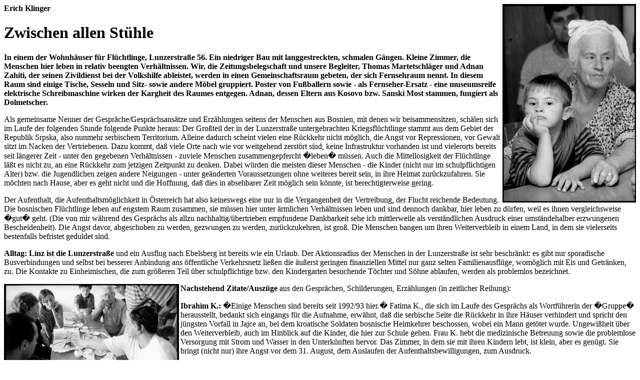

--- FILE ---
content_type: text/html; charset=UTF-8
request_url: https://webarchiv.servus.at/hillinger/1997/997/zwisc/zwisc.htm
body_size: 7130
content:
<!DOCTYPE HTML PUBLIC "-//W3C//DTD HTML 3.2//EN">
<HTML>
<HEAD>
   <TITLE>Hillinger September 1997 - Zwischen allen St&uuml;hlen</TITLE>
   <META NAME="GENERATOR" CONTENT="Mozilla/3.01Gold (Win95; I) [Netscape]">
</HEAD>
<BODY TEXT="#000000" BGCOLOR="#FFFFFF" LINK="#0000FF" VLINK="#FF8000" ALINK="#FF8000">

<P><IMG SRC="flucht2.GIF" ALT="flucht2" HEIGHT=397 WIDTH=267 ALIGN=RIGHT><B>Erich
Klinger</B></P>

<H1>Zwischen allen St&uuml;hle </H1>

<P><B>In einem der Wohnh&auml;user f&uuml;r Fl&uuml;chtlinge, Lunzerstra&szlig;e
56. Ein niedriger Bau mit langgestreckten, schmalen G&auml;ngen. Kleine
Zimmer, die Menschen hier leben in relativ beengten Verh&auml;ltnissen.
Wir, die Zeitungsbelegschaft und unsere Begleiter, Thomas Martetschl&auml;ger
und Adnan Zahiti, der seinen Zivildienst bei der Volkshilfe ableistet,
werden in einen Gemeinschaftsraum gebeten, der sich Fernsehraum nennt.
In diesem Raum sind einige Tische, Sesseln und Sitz- sowie andere M&ouml;bel
gruppiert. Poster von Fu&szlig;ballern sowie - als Fernseher-Ersatz - eine
museumsreife elektrische Schreibmaschine wirken der Kargheit des Raumes
entgegen. Adnan, dessen Eltern aus Kosovo bzw. Sanski Most stammen, fungiert
als Dolmetscher.</B></P>

<P>Als gemeinsame Nenner der Gespr&auml;che/Gespr&auml;chsans&auml;tze
und Erz&auml;hlungen seitens der Menschen aus Bosnien, mit denen wir beisammensitzen,
sch&auml;len sich im Laufe der folgenden Stunde folgende Punkte heraus:
Der Gro&szlig;teil der in der Lunzerstra&szlig;e untergebrachten Kriegsfl&uuml;chtlinge
stammt aus dem Gebiet der Republik Srpska, also nunmehr serbischem Territorium.
Alleine dadurch scheint vielen eine R&uuml;ckkehr nicht m&ouml;glich, die
Angst vor Repressionen, vor Gewalt sitzt im Nacken der Vertriebenen. Dazu
kommt, da&szlig; viele Orte nach wie vor weitgehend zerst&ouml;rt sind,
keine Infrastruktur vorhanden ist und vielerorts bereits seit l&auml;ngerer
Zeit - unter den gegebenen Verh&auml;ltnissen - zuviele Menschen zusammengepfercht
�leben� m&uuml;ssen. Auch die Mittellosigkeit der Fl&uuml;chtlinge l&auml;&szlig;t
es nicht zu, an eine R&uuml;ckkehr zum jetzigen Zeitpunkt zu denken. Dabei
w&uuml;rden die meisten dieser Menschen - die Kinder (nicht nur im schulpflichtigen
Alter) bzw. die Jugendlichen zeigen andere Neigungen - unter ge&auml;nderten
Voraussetzungen ohne weiteres bereit sein, in ihre Heimat zur&uuml;ckzufahren.
Sie m&ouml;chten nach Hause, aber es geht nicht und die Hoffnung, da&szlig;
dies in absehbarer Zeit m&ouml;glich sein k&ouml;nnte, ist berechtigterweise
gering.</P>

<P>Der Aufenthalt, die Aufenthaltsm&ouml;glichkeit in &Ouml;sterreich hat
also keineswegs eine nur in die Vergangenheit der Vertreibung, der Flucht
reichende Bedeutung. Die bosnischen Fl&uuml;chtlinge leben auf engstem
Raum zusammen, sie m&uuml;ssen hier unter &auml;rmlichen Verh&auml;ltnissen
leben und sind dennoch dankbar, hier leben zu d&uuml;rfen, weil es ihnen
vergleichsweise �gut� geht. (Die von mir w&auml;hrend des Gespr&auml;chs
als allzu nachhaltig/&uuml;bertrieben empfundene Dankbarkeit sehe ich mittlerweile
als verst&auml;ndlichen Ausdruck einer umst&auml;ndehalber erzwungenen
Bescheidenheit). Die Angst davor, abgeschoben zu werden, gezwungen zu werden,
zur&uuml;ckzukehren, ist gro&szlig;. Die Menschen bangen um ihren Weiterverbleib
in einem Land, in dem sie vielerseits bestenfalls befristet geduldet sind.
</P>

<P><B>Alltag: Linz ist die Lunzerstra&szlig;e</B> und ein Ausflug nach
Ebelsberg ist bereits wie ein Urlaub. Der Aktionsradius der Menschen in
der Lunzerstra&szlig;e ist sehr beschr&auml;nkt: es gibt nur sporadische
Busverbindungen und selbst bei besserer Anbindung ans &ouml;ffentliche
Verkehrsnetz lie&szlig;en die &auml;u&szlig;erst geringen finanziellen
Mittel nur ganz selten Familienausfl&uuml;ge, wom&ouml;glich mit Eis und
Getr&auml;nken, zu. Die Kontakte zu Einheimischen, die zum gr&ouml;&szlig;eren
Teil &uuml;ber schulpflichtige bzw. den Kindergarten besuchende T&ouml;chter
und S&ouml;hne ablaufen, werden als problemlos bezeichnet.</P>

<P><IMG SRC="flucht1.GIF" ALT="gespr�ch" HEIGHT=235 WIDTH=350 ALIGN=LEFT><B>Nachstehend
Zitate/Ausz&uuml;ge</B> aus den Gespr&auml;chen, Schilderungen, Erz&auml;hlungen
(in zeitlicher Reihung):</P>

<P><B>Ibrahim K.:</B> �Einige Menschen sind bereits seit 1992/93 hier.�
Fatima K., die sich im Laufe des Gespr&auml;chs als Wortf&uuml;hrerin der
�Gruppe� herausstellt, bedankt sich eingangs f&uuml;r die Aufnahme, erw&auml;hnt,
da&szlig; die serbische Seite die R&uuml;ckkehr in ihre H&auml;user verhindert
und spricht den j&uuml;ngsten Vorfall in Jajce an, bei dem kroatische Soldaten
bosnische Heimkehrer beschossen, wobei ein Mann get&ouml;tet wurde. Ungewi&szlig;heit
&uuml;ber den Weiterverbleib, auch im Hinblick auf die Kinder, die hier
zur Schule gehen. Frau K. hebt die medizinische Betreuung sowie die problemlose
Versorgung mit Strom und Wasser in den Unterk&uuml;nften hervor. Das Zimmer,
in dem sie mit ihren Kindern lebt, ist klein, aber es gen&uuml;gt. Sie
bringt (nicht nur) ihre Angst vor dem 31. August, dem Auslaufen der Aufenthaltsbewilligungen,
zum Ausdruck. <BR CLEAR=BOTH>
Daraufhin informiert Thomas Martetschl&auml;ger dar&uuml;ber, da&szlig;
die Bundesregierung nunmehr die Verordnung zur Neuausstellung der auslaufenden
Aufenthaltsbewilligungen beschlossen habe und es daher in K&uuml;rze m&ouml;glich
sei, die n&ouml;tigen Antr&auml;ge einzubringen. Er gehe davon aus, da&szlig;
es bei den meisten Antr&auml;gen keine Probleme geben werde, also mit Verl&auml;ngerung
der Aufenthaltsbewilligung zu rechnen sei. (Diese Ansicht wurde von Martetschl&auml;ger
unter Bezugnahme auf die Fl&uuml;chtlinge aus der Republik Srpska in einem
am 20.8. gef&uuml;hrten Telefonat best&auml;tigt).<BR CLEAR=BOTH>
Einige Orte, aus denen die Menschen im Fl&uuml;chtlingsheim Lunzerstra&szlig;e
stammen: Derventa. Kotor-Varo`&acute;c. Doboj. Banja Luka. Zepa. Prijedor.
Visegrad. Srebrenica. Bosanska Gradiska. Zvornik.</P>

<P><B>Ibrahim K.:</B> �In Kotor-Varo`&acute;c wurden &uuml;ber 500 Moslems
und Kroaten ermordet. 1992 verschwanden 163 Menschen, vermutlich kamen
sie in ein Lager.... Es gibt keine Chance, einen direkten Kontakt zum Heimatort
herzustellen. Viele aus meinem Ort sind in Travnik und haben dort Zelte
aufgeschlagen, leben dort in Zelten.�</P>

<P><B>Fatima K.</B> erz&auml;hlt von ihrem Heimatort: �Derventa ist zu
90% zerst&ouml;rt. Es gab dort eine gro&szlig;e Fabrik, Amadeus, eine italienische
Schuhfabrik, die auch zerst&ouml;rt wurde. Alle Menschen w&uuml;nschen
sich, da&szlig; sie zur&uuml;ckkehren k&ouml;nnen, ihre zerst&ouml;rten
H&auml;user wiederaufbauen k&ouml;nnen, aber es wird ihnen nicht erlaubt.�
... �Serben aus Bosanski Petrovac sind in Sarajevo, auch sie w&uuml;rden
gerne zur&uuml;ckkehren, aber es geht nicht, es gibt keine Chance, da&szlig;
jeder dorthin zur&uuml;ckkehrt, wo er herkommt.� </P>

<P><B>Ibrahim K.:</B> �Ich bin mit meiner Familie - Mutter, Bruder, Frau
und zwei Kindern hier.� </P>

<P><B>Ajisa G.: </B>�Meine Familie ist verstreut, eine ist in Tuzla, ich
bin hier. Mein Bruder arbeitete in Deutschland, wurde gek&uuml;ndigt und
abgeschoben. Er ist jetzt in Tuzla, einem f&uuml;r ihn fremden Ort, lebt
auf der Stra&szlig;e. </P>

<P><B>Fatima K.: </B>�Einige, die zur&uuml;ckkehren, helfen sich gegenseitig.
Aber es ist ein soziales Problem, weil es nichts gibt. Es gibt keine Arbeit,
keine Wohnung. Wenn jemand krank ist, mu&szlig; er in Mark zahlen f&uuml;r
Medikamente. Wenn es irgendwie nur m&ouml;glich ist, unterst&uuml;tzen
wir die Jungen, die zur&uuml;ckkehren. Auch meine Tochter lebt in Bosnien,
in Sarajevo. Sie lebt mit ihrem Mann und den beiden Kindern in einem serbischen
Haus. Ihr Mann ist beim Milit&auml;r; sie haben 300 Mark im Monat zum Leben,
allein der Kindergarten kostet 100 Mark. Es ist schwer, so durchzukommen.
Es ist uns ein Anliegen, die Menschen unten zu unterst&uuml;tzen, auch
wenn wir selbst keine gro&szlig;en Spr&uuml;nge machen k&ouml;nnen. So
ist es beispielsweise nicht m&ouml;glich, den Kindern &ouml;fter Eis zu
kaufen, ins Gasthaus zu gehen, sich den Eintritt ins Schwimmbad zu leisten,
regelm&auml;&szlig;ig Obst zu kaufen. Aber es geht schon.....� <BR CLEAR=BOTH>
�Zuhause habe ich 18 1/2 Jahre im Gasthaus gearbeitet in meinem Beruf als
K&ouml;chin. Vorher habe ich in Deutschland gearbeitet, dort geheiratet
und bin dann mit meinem Mann nach Derventa zur&uuml;ck. Wir haben dort
ein Haus gehabt und jetzt haben wir alles verloren, nahezu allen ging es
so, weil Derventa zu 90% zerst&ouml;rt wurde, &auml;hnlich wie Vukovar.�<BR CLEAR=BOTH>
�Hier (in der Lunzerstra&szlig;e) habe ich zwei S&ouml;hne, eine Schwiegertochter,
zwei Enkelkinder und meinen Mann. Mein Sohn, Dino, ist 13 Jahre, er geht
hier seit 6 Jahren zur Schule. Er m&ouml;chte hierbleiben, alle Kinder
m&ouml;chten hierbleiben, weil hier gibt es alles, unten nichts.�<BR CLEAR=BOTH>
�Die Menschen hier k&ouml;nnen nicht arbeiten gehen, weil es keine Erlaubnis
dazu gibt.� <BR CLEAR=BOTH>
Auf die Frage, was sie den ganzen Tag machen, antwortet Fatima K.: �Die
Frauen stricken, kochen, b&uuml;geln, waschen, sitzen vorm Haus und reden,
was unten ist.� Und die M&auml;nner?: �Die M&auml;nner spielen mit den
Kindern Fu&szlig;ball drau&szlig;en.�</P>

<P><IMG SRC="flucht3.GIF" ALT="flucht3" HEIGHT=191 WIDTH=283 ALIGN=RIGHT><B>Ibrahim
K.: </B>�Von �93 bis �95 war ich in einem serbischen Lager, ich kam dann
&uuml;ber Travnik nach &Ouml;sterreich.� Ajisa G.: �Die M&auml;nner k&ouml;nnen
froh sein, die &uuml;berlebt haben.� Ibrahim K.: �Meine Familie wu&szlig;te
zwei Jahre nicht, ob ich noch lebe oder nicht.� </P>

<P><B>Fatima K.:</B> �Ich bin jetzt 48 Jahre. Was soll ich unten machen,
ohne Arbeit, ohne Haus, ohne Grund. Es gibt keine Fabrik mehr. Ich m&ouml;chte
gerne hierbleiben, bis unten alles in Ordnung ist. Viele Leute sind kaputt
mit den Nerven, weil sie st&auml;ndig daran denken m&uuml;ssen, was unten
passiert; sie warten t&auml;glich darauf, da&szlig; es 10h (abends) wird,
wo sie das Bosnische Fernsehen empfangen k&ouml;nnen, um zu h&ouml;ren,
was es gibt. Am Morgen wird dann dar&uuml;ber gesprochen. Alle m&ouml;chten
zur&uuml;ck, aber es geht nicht. Aber ich will, alle wollen, da&szlig;
ein Tag kommt, wo es geht.� <BR CLEAR=BOTH>
�Viele Familien aus Deutschland werden jetzt zur&uuml;ckgeschoben, aber
wohin, in St&auml;dte, wo Menschen schon jetzt so dichtgedr&auml;ngt wie
Ameisen herumlaufen.� <BR CLEAR=BOTH>
�Wenn alle Menschen unten ein Dach &uuml;ber dem Kopf haben k&ouml;nnten,
w&auml;re die Angst vor einer erzwungenen R&uuml;ckkehr nicht so gro&szlig;:
Aber von was sollen wir die H&auml;user bauen, ohne Baustoffe, ohne alles.
Ich kann nicht mehr im Zelt leben, das kommt nicht mehr in Frage.�<BR CLEAR=BOTH>
�Ich habe zwei Br&uuml;der in Jablanica, auch meine Mutter lebt dort, gebrochen.
Ein Bruder und eine Schwester leben in Banja Luka, in serbischer Hand.
Der Sohn meiner Schwester ist das einzige muslimische Kind in dieser Stadt,
er bleibt zuhause, weil meine Schwester Angst hat, da&szlig; jemand kommt
und ihn tot macht. Ich habe keinen direkten Kontakt zu meiner Schwester,
aber sie wird demn&auml;chst mit einem UNPROFOR-Transport nach Zenica gelangen
und von dort nach Jablanica. Sp&auml;testens nach 10 Tagen mu&szlig; sie
dann wieder nach Banja Luka zur&uuml;ck.�<BR CLEAR=BOTH>
�Mein Vater ist vor zwei Jahren im Krieg gestorben, auch meine Oma in Kroatien
ist tot. Von meiner Vater Rente kann ich nicht kaufen in serbischem Land
ein Streichholz.� <BR CLEAR=BOTH>
�Viele von uns w&uuml;rden, bis wir zur&uuml;ck k&ouml;nnen, gerne hier
arbeiten, die Jungen weiter zur Schule gehen, eine Lehre anfangen, aber
es ist nicht m&ouml;glich. Das Leben unten ist teuer, Mehl kostet 40 S
das Kilo, Kaffee kostete, wie ich nach &Ouml;sterreich kam - vor 6 Jahren,
25 S, jetzt kostet Kaffee 100 S.�<BR CLEAR=BOTH>
�Nach der Schulpflicht fallen die Jugendlichen unter dieselben arbeitsrechtlichen
Bestimmungen wie Erwachsene�, erl&auml;utert <B>Martetschl&auml;ger</B>:
�Zuerst &Ouml;sterreicher, dann Ausl&auml;nder mit bereits erteilter Arbeitserlaubnis,
dann Leute mit Besch&auml;ftigungsbewilligung, abgestuft nach Zeit der
Arbeitslosigkeit und am Schlu&szlig; die Neuerteilungen. Gerade bei sensiblen
Bereichen wie Lehrstellen ist die Chance auf Erteilung einer Arbeitsbewilligung
nahe Null, weil es dazu eines Lehrherrn bedarf, der seine Ablehnung der
anderen BewerberInnen genau und f&uuml;r die Beh&ouml;rden stichhaltig
begr&uuml;nden mu&szlig;, weil es eines Arbeitsmarktbetreuers bedarf, der
dahintersteht - dazu kommt, da&szlig; gerade im Bereich der begehrten Lehrstellen
der Verdr&auml;ngungswettbewerb sehr gro&szlig; ist. Auch im Bereich weiterf&uuml;hrender
Ausbildungen sind die Zug&auml;nge stark reglementiert.� </P>

<P><B>Ob sie sich vorstellen k&ouml;nnten</B>, irgendwann wieder mit Serben
zusammenzuleben, wird gefragt. Fatima K.�s Antwort darauf:<BR CLEAR=BOTH>
�Ich habe Angst davor, wieder in Nachbarschaft mit den Serben zu leben.
Die Leute haben viel Streit gemacht. Ein serbischer Arbeitskollege, mit
dem ich lange Zeit zusammengearbeitet habe, gab mir nach Beginn des Krieges
zu verstehen, da&szlig; er mit mir nichts mehr zu tun haben wolle. Ich
habe ihn gefragt: �Warum?� Er sagte: �Es ist Krieg.�� <BR CLEAR=BOTH>
�Ich habe weniger Angst um mich, als um meine Kinder. Zuviel wurde zerst&ouml;rt,
zuviele Menschen wurden get&ouml;tet, um jetzt hergehen zu k&ouml;nnen
und zu sagen, ich vertraue darauf, da&szlig; die meisten Serben gute Menschen
sind. Ich kann dieses Vertrauen nicht mehr aufbringen.�<BR CLEAR=BOTH>
�Vielleicht kommt ein Tag, an dem wir, weil es nicht anders geht, mit kroatischen
und serbischen Muslims zusammenleben m&uuml;ssen, aber wir haben alle Angst
davor.� <BR CLEAR=BOTH>
Mevla P.: �Ich bin von Visegrad. Ich habe einen Sohn verloren, fast die
ganze Familie ist umgekommen, verbrannt, ermordet. Zwei S&ouml;hne habe
ich noch, einer ist in Zepa, er wurde gefangengenommen und hat die Gefangenschaft
&uuml;berlebt, sein Sohn ist auf eine Mine getreten und umgekommen. Vom
anderen Sohn wei&szlig; ich nicht, ob er noch lebt, weil er gefangengenommen
wurde, ich wei&szlig; nicht, ob er noch lebt. Ich kann nicht zur&uuml;ckkehren,
weil ich keine Familie mehr habe.� (Mevla P. kam erst gegen Ende des Gespr&auml;chs
in den Fernsehraum, es er&uuml;brigt sich, die Verfassung dieser alten
Frau zu beschreiben). <BR CLEAR=BOTH>
Fatima K.: �Sie ist alleine da in &Ouml;sterreich.� <BR CLEAR=BOTH>
Mevla P.: �Ich habe Verwandte da, aber die wollen mich nicht aufnehmen.�
</P>

<P>Ajisa G.: �Wir k&ouml;nnen nicht zur&uuml;ckkehren und so tun, als w&auml;re
nichts gewesen. Wir werden so behandelt, als ob wir der Aggressor gewesen
w&auml;ren, als ob wir den Krieg begonnen h&auml;tten.� Zwischenfrage:
�Bei uns oder in Bosnien?� Ibrahim K.: �Unten.� Ajisa G.: �Unten. Es gibt
keine Gerechtigkeit.� </P>

<P>Ibrahim K.: �In Srebrenica sind 20.000 Moslems umgekommen, dort hei&szlig;t
es, da&szlig; beide Seiten schuld sind, die Moslems und die Serben. Und
das ist &uuml;berall so.�<BR CLEAR=BOTH>
Ein Serbe hat 75 Personen umgebracht und wurde daf&uuml;r zu 14 Jahren
Haft verurteilt.<BR CLEAR=BOTH>
Meine Schwester ist umgekommen und jetzt leben Serben in meinem Haus. (Diese
Zitate ohne Anf&uuml;hrungszeichen stammen von zwei Menschen, deren Namen
wir nicht in Erfahrung brachten, ich bitte dies zu entschuldigen).</P>

<P><B>Ibrahim K.: </B>�Serben kommen nach Sarajevo, um zu schauen, ob ihre
H&auml;user noch stehen, sie machen Kreuze auf ihre H&auml;user: Das hei&szlig;t,
da&szlig; sie wieder zur&uuml;ckkehren. Umgekehrt die bosnischen Moslems
d&uuml;rfen nicht einmal schauen, ob ihre Angeh&ouml;rigen noch leben.�
</P>

<P><B>Martetschl&auml;ger.:</B> �Es gibt auch noch kein funktionierendes
gemeinsames Telefonnetz, keine Kommunikationsm&ouml;glichkeit. In vielen
Korridorbereichen hat sich daher, oftmals in Gasth&auml;usern, ein Zwischenhandel
entwickelt, bei dem man von Mittelsm&auml;nnern gegen Bezahlung in DM Informationen
aus der Heimat oder Dokumente bekommt. <BR CLEAR=BOTH>
<B>Fatima K.:</B> Mein Mann hat einen Bruder unten, der im Krieg einen
Fu&szlig; verloren hat; mit diesem Bruder telefonieren wir manchmal, um
n&auml;heres zu erfahren, aber telefonieren ist teuer. Mit Briefen geht
nichts. Bosnisches Fernsehen, jeden Abend, um Informationen zu bekommen.
Wie von Jajce, wo ein Mann in sein Haus ging und kroatisches Milit&auml;r,
nein, Milit&auml;r kann man nicht sagen, eine Bande erschie&szlig;t ihn
im Haus und steckt es in Brand, w&auml;hrend der Sohn auf der Stra&szlig;e
auf seinen Vater wartet.� <BR CLEAR=BOTH>
<B>Martetschl&auml;ger:</B> �Ebenso wie beim j&uuml;ngsten Vorfall in Jajce
waren es paramilit&auml;rische kroatische Truppen in schwarzen Uniformen.�
</P>

</BODY>
</HTML>
